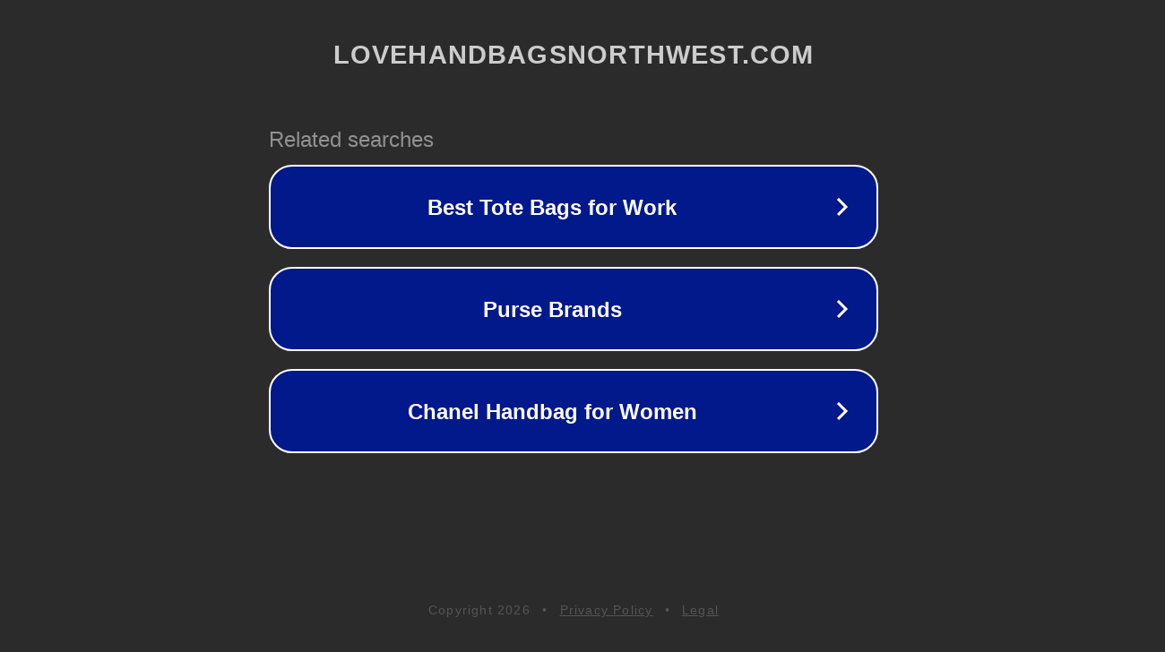

--- FILE ---
content_type: text/html; charset=utf-8
request_url: http://ww25.lovehandbagsnorthwest.com/products/bow-bag?subid1=20230928-0103-52a3-aabb-b13332f67276
body_size: 1230
content:
<!doctype html>
<html data-adblockkey="MFwwDQYJKoZIhvcNAQEBBQADSwAwSAJBANDrp2lz7AOmADaN8tA50LsWcjLFyQFcb/P2Txc58oYOeILb3vBw7J6f4pamkAQVSQuqYsKx3YzdUHCvbVZvFUsCAwEAAQ==_KfiC0ofuarQzkeVWAPRiSKHoqSmNYz+IgehfPN3923SrQXtYMTes07LpHS2m78vTXspbQVsLYUIfu3/cUuj7fA==" lang="en" style="background: #2B2B2B;">
<head>
    <meta charset="utf-8">
    <meta name="viewport" content="width=device-width, initial-scale=1">
    <link rel="icon" href="[data-uri]">
    <link rel="preconnect" href="https://www.google.com" crossorigin>
</head>
<body>
<div id="target" style="opacity: 0"></div>
<script>window.park = "[base64]";</script>
<script src="/bJvsjYxnJ.js"></script>
</body>
</html>
